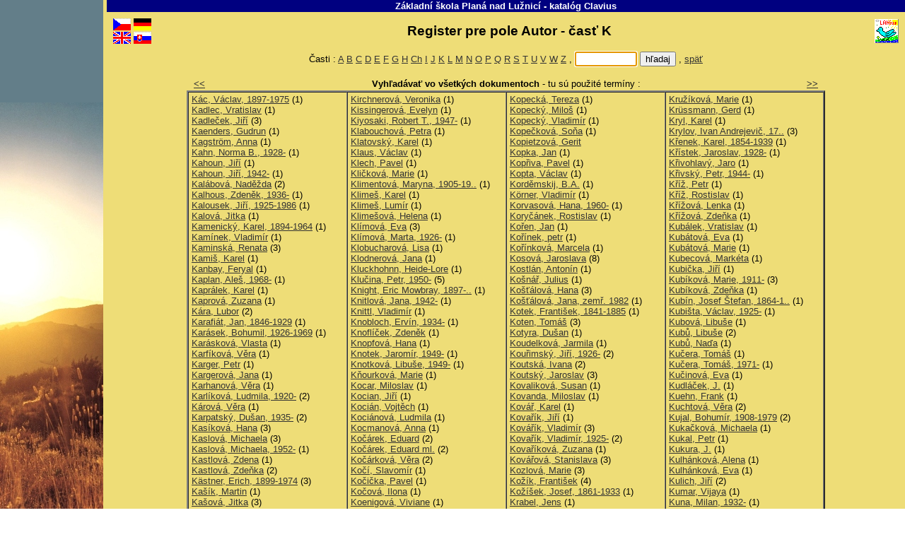

--- FILE ---
content_type: text/html
request_url: http://service.zsplana.cz:7777/katalog/slo/c1ak.htm
body_size: 29587
content:
<!DOCTYPE HTML PUBLIC "-//W3C//DTD HTML 4.01 Transitional//EN">
<!-- CHCETE-LI ZMĚNIT DESIGN, KOUKNĚTE NA www.clavius.cz/lwpopis.htm#4 -->
<!-- Stránka je generována programem Lwww, naposledy 29.11.2025 04:00:39 -->
<HTML lang="sk"><HEAD><TITLE>Register pre pole Autor - Základní škola Planá nad Lužnicí - katalóg Clavius</TITLE>
<META http-equiv="Content-Type" content="text/html; charset=windows-1250">
<STYLE type="text/css"><!-- .slovnik td {padding-left:4px} .F0 {padding:0px; margin: 0px} --></STYLE>
<LINK type="text/css" rel="stylesheet" href="../img/default-podzim.css" media="all"></HEAD>
<BODY onUnload="document.ff.subutt.disabled=false" style="margin-top:0; overflow-y:scroll"><DIV class="telo"><TABLE id="stranka" width="100%" border=0 cellspacing=0 cellpadding=0><TR><TD id="leftmenu" valign="top" nowrap><IMG src="../img/podzim.jpg" class="podzim_jpg" border=0 width=146 height=576 title="" alt=""></TD><TD id="hlavni" width="100%"><CENTER>
<TABLE class="pruh" bgcolor="#000080" width="100%" border=0 cellspacing=0 cellpadding=1>
 <TR><TD id="NAZKNI" width="91%" align="center"><FONT style="color:white" face="Arial"><SMALL><B>
  <A id="A0" href="l.dll?redirect~xa~45434" target="_top"
  style="color:white;text-decoration:none">Základní škola Planá nad Lužnicí</A> - <!--  katalog -->katalóg <A
  href="http://www.clavius.sk" target="_top" style="color:#FFFFFF;text-decoration:none">Clavius</A></B></SMALL></FONT></TD>
</TABLE>
<TABLE border=0 cellspacing=0 cellpadding=0><TR><TD height="5"></TD></TABLE>
<TABLE class="zahlavi" width="99%">
 <TR><TD><A href="../baze.htm"><IMG src="../img/fcze.gif" class="fcze_gif" border=0 width=25 height=17 title="Hlavní stránka katalogu" alt="Hlavní stránka katalogu" vspace=1></A><BR>
 <A href="../eng/baze.htm"><IMG src="../img/feng.gif" class="feng_gif" border=0 width=25 height=17 title="Main page" alt="Main page" vspace=1></A></TD><TD>
 <A href="../ger/baze.htm"><IMG src="../img/fger.gif" class="fger_gif" border=0 width=25 height=17 title="Hauptseite des Kataloges" alt="Hauptseite des Kataloges" vspace=1></A><BR>
 <A href="../slo/baze.htm"><IMG src="../img/fslo.gif" class="fslo_gif" border=0 width=25 height=17 title="Hlavná stránka katalógu" alt="Hlavná stránka katalógu" vspace=1></A></TD>
 <TD class="nadpis" align="center" width="95%"><H2 style="margin-bottom:0">
<!--  SLPROPOLE -->Register pre pole Autor - časť K &nbsp;</H2></TD>
 <TD><A href="http://www.lanius.cz" target="_top"><IMG src="../img/lanius.gif" class="lanius_gif" border=0 width=34 height=34 title="LANius" alt="LANius"></A></TD></TR>
</TABLE>
<FONT style="font-size:5pt"><BR class="hornibr"></FONT>
<!-- CL -->
<!-- EOZ -->
<TABLE class="nic" border=0 cellspacing=0 cellpadding=0 width="100%">
<TR><TD width="49%"><BR><TD align="center" nowrap>
<SCRIPT type="text/javascript"><!--
function jeNeco(vstup) { 
  if (vstup.value.length<'1') 
    { document.ff.subutt.disabled=false ; vstup.focus() ; return false } 
  else 
    { document.ff.subutt.disabled=true ; return true } 
}
// --></SCRIPT>
<!--  Části -->Časti : <A href="c1aa.htm">A</A>
<A href="c1ab.htm">B</A>
<A href="c1ac.htm">C</A>
<A href="c1ad.htm">D</A>
<A href="c1ae.htm">E</A>
<A href="c1af.htm">F</A>
<A href="c1ag.htm">G</A>
<A href="c1ah.htm">H</A>
<A href="c1acz.htm">Ch</A>
<A href="c1ai.htm">I</A>
<A href="c1aj.htm">J</A>
<A href="c1ak.htm">K</A>
<A href="c1al.htm">L</A>
<A href="c1am.htm">M</A>
<A href="c1an.htm">N</A>
<A href="c1ao.htm">O</A>
<A href="c1ap.htm">P</A>
<A href="c1aq.htm">Q</A>
<A href="c1ar.htm">R</A>
<A href="c1as.htm">S</A>
<A href="c1at.htm">T</A>
<A href="c1au.htm">U</A>
<A href="c1av.htm">V</A>
<A href="c1aw.htm">W</A>
<A href="c1az.htm">Z</A>
 ,&nbsp;<TD nowrap>
<FORM name="ff" class="F0" action="l.dll" method="Get" onSubmit="return jeNeco(this.NT)">
<INPUT type="hidden" name="slol~" value="">
<INPUT type="hidden" name="DD" value="1">
<INPUT type="hidden" name="BZ" value="CL">
<INPUT type="hidden" name="DD" value="1">
<INPUT type="hidden" name="NZ" value="a">
<INPUT type="text" name="NT" size=9> <INPUT type="submit" value="hľadaj" name="subutt"> ,
<SCRIPT type="text/javascript"><!--
  document.ff.NT.focus()
// --></SCRIPT>
<A href="b_1.htm"><!-- lower Zpět -->späť</A></FORM><TD width="49%"><BR>
<!-- EOC -->
<TR><TD colspan=4 align="center">&nbsp;
</TABLE>
<TABLE class="nic" border=0 cellspacing=0 cellpadding=2 width="80%"><TR><TD align="left" width="10%" nowrap>
&nbsp; <A href="c1aj.htm" title="Predchádzajúci"><B><<</B></A><TD align="center" width="80%">
<B>Vyhľadávať vo všetkých dokumentoch</B> - <!--  TERMINY -->tu sú použité termíny :
<TD align="right" width="10%" nowrap><A href="c1al.htm" title="Nasledujúci"><B>>></B></A> &nbsp;</TABLE>
<TABLE class="slovnik" align="center" border=2 cellspacing=0 cellpadding=2 width="80%"><TR>
<TD valign="top" width="25%" nowrap>
<A href="l.dll?h~DD=1&amp;A=K%E1c,%20V%E1clav,%201897-1975">Kác,&nbsp;Václav,&nbsp;1897-1975</A>&nbsp;(1)<BR>
<A href="l.dll?h~DD=1&amp;A=Kadlec,%20Vratislav">Kadlec,&nbsp;Vratislav</A>&nbsp;(1)<BR>
<A href="l.dll?h~DD=1&amp;A=Kadle%E8ek,%20Ji%F8%ED">Kadleček,&nbsp;Jiří</A>&nbsp;(3)<BR>
<A href="l.dll?h~DD=1&amp;A=Kaenders,%20Gudrun">Kaenders,&nbsp;Gudrun</A>&nbsp;(1)<BR>
<A href="l.dll?h~DD=1&amp;A=Kagstr%F6m,%20Anna">Kagström,&nbsp;Anna</A>&nbsp;(1)<BR>
<A href="l.dll?h~DD=1&amp;A=Kahn,%20Norma%20B.,%201928-">Kahn,&nbsp;Norma&nbsp;B.,&nbsp;1928-</A>&nbsp;(1)<BR>
<A href="l.dll?h~DD=1&amp;A=Kahoun,%20Ji%F8%ED">Kahoun,&nbsp;Jiří</A>&nbsp;(1)<BR>
<A href="l.dll?h~DD=1&amp;A=Kahoun,%20Ji%F8%ED,%201942-">Kahoun,&nbsp;Jiří,&nbsp;1942-</A>&nbsp;(1)<BR>
<A href="l.dll?h~DD=1&amp;A=Kal%E1bov%E1,%20Nad%EC%9Eda">Kalábová,&nbsp;Naděžda</A>&nbsp;(2)<BR>
<A href="l.dll?h~DD=1&amp;A=Kalhous,%20Zden%ECk,%201936-">Kalhous,&nbsp;Zdeněk,&nbsp;1936-</A>&nbsp;(1)<BR>
<A href="l.dll?h~DD=1&amp;A=Kalousek,%20Ji%F8%ED,%201925-1986">Kalousek,&nbsp;Jiří,&nbsp;1925-1986</A>&nbsp;(1)<BR>
<A href="l.dll?h~DD=1&amp;A=Kalov%E1,%20Jitka">Kalová,&nbsp;Jitka</A>&nbsp;(1)<BR>
<A href="l.dll?h~DD=1&amp;A=Kamenick%FD,%20Karel,%201894-1964">Kamenický,&nbsp;Karel,&nbsp;1894-1964</A>&nbsp;(1)<BR>
<A href="l.dll?h~DD=1&amp;A=Kam%EDnek,%20Vladim%EDr">Kamínek,&nbsp;Vladimír</A>&nbsp;(1)<BR>
<A href="l.dll?h~DD=1&amp;A=Kaminsk%E1,%20Renata">Kaminská,&nbsp;Renata</A>&nbsp;(3)<BR>
<A href="l.dll?h~DD=1&amp;A=Kami%9A,%20Karel">Kamiš,&nbsp;Karel</A>&nbsp;(1)<BR>
<A href="l.dll?h~DD=1&amp;A=Kanbay,%20Feryal">Kanbay,&nbsp;Feryal</A>&nbsp;(1)<BR>
<A href="l.dll?h~DD=1&amp;A=Kaplan,%20Ale%9A,%201968-">Kaplan,&nbsp;Aleš,&nbsp;1968-</A>&nbsp;(1)<BR>
<A href="l.dll?h~DD=1&amp;A=Kapr%E1lek,%20Karel">Kaprálek,&nbsp;Karel</A>&nbsp;(1)<BR>
<A href="l.dll?h~DD=1&amp;A=Kaprov%E1,%20Zuzana">Kaprová,&nbsp;Zuzana</A>&nbsp;(1)<BR>
<A href="l.dll?h~DD=1&amp;A=K%E1ra,%20Lubor">Kára,&nbsp;Lubor</A>&nbsp;(2)<BR>
<A href="l.dll?h~DD=1&amp;A=Karafi%E1t,%20Jan,%201846-1929">Karafiát,&nbsp;Jan,&nbsp;1846-1929</A>&nbsp;(1)<BR>
<A href="l.dll?h~DD=1&amp;A=Kar%E1sek,%20Bohumil,%201926-1969">Karásek,&nbsp;Bohumil,&nbsp;1926-1969</A>&nbsp;(1)<BR>
<A href="l.dll?h~DD=1&amp;A=Kar%E1skov%E1,%20Vlasta">Karásková,&nbsp;Vlasta</A>&nbsp;(1)<BR>
<A href="l.dll?h~DD=1&amp;A=Karf%EDkov%E1,%20V%ECra">Karfíková,&nbsp;Věra</A>&nbsp;(1)<BR>
<A href="l.dll?h~DD=1&amp;A=Karger,%20Petr">Karger,&nbsp;Petr</A>&nbsp;(1)<BR>
<A href="l.dll?h~DD=1&amp;A=Kargerov%E1,%20Jana">Kargerová,&nbsp;Jana</A>&nbsp;(1)<BR>
<A href="l.dll?h~DD=1&amp;A=Karhanov%E1,%20V%ECra">Karhanová,&nbsp;Věra</A>&nbsp;(1)<BR>
<A href="l.dll?h~DD=1&amp;A=Karl%EDkov%E1,%20Ludmila,%201920-">Karlíková,&nbsp;Ludmila,&nbsp;1920-</A>&nbsp;(2)<BR>
<A href="l.dll?h~DD=1&amp;A=K%E1rov%E1,%20V%ECra">Kárová,&nbsp;Věra</A>&nbsp;(1)<BR>
<A href="l.dll?h~DD=1&amp;A=Karpatsk%FD,%20Du%9Aan,%201935-">Karpatský,&nbsp;Dušan,&nbsp;1935-</A>&nbsp;(2)<BR>
<A href="l.dll?h~DD=1&amp;A=Kas%EDkov%E1,%20Hana">Kasíková,&nbsp;Hana</A>&nbsp;(3)<BR>
<A href="l.dll?h~DD=1&amp;A=Kaslov%E1,%20Michaela">Kaslová,&nbsp;Michaela</A>&nbsp;(3)<BR>
<A href="l.dll?h~DD=1&amp;A=Kaslov%E1,%20Michaela,%201952-">Kaslová,&nbsp;Michaela,&nbsp;1952-</A>&nbsp;(1)<BR>
<A href="l.dll?h~DD=1&amp;A=Kastlov%E1,%20Zdena">Kastlová,&nbsp;Zdena</A>&nbsp;(1)<BR>
<A href="l.dll?h~DD=1&amp;A=Kastlov%E1,%20Zde%F2ka">Kastlová,&nbsp;Zdeňka</A>&nbsp;(2)<BR>
<A href="l.dll?h~DD=1&amp;A=K%E4stner,%20Erich,%201899-1974">Kästner,&nbsp;Erich,&nbsp;1899-1974</A>&nbsp;(3)<BR>
<A href="l.dll?h~DD=1&amp;A=Ka%9A%EDk,%20Martin">Kašík,&nbsp;Martin</A>&nbsp;(1)<BR>
<A href="l.dll?h~DD=1&amp;A=Ka%9Aov%E1,%20Jitka">Kašová,&nbsp;Jitka</A>&nbsp;(3)<BR>
<A href="l.dll?h~DD=1&amp;A=Ka%9A%9A%E1k,%20Petr">Kaššák,&nbsp;Petr</A>&nbsp;(1)<BR>
<A href="l.dll?h~DD=1&amp;A=Katalpa,%20Jakuba">Katalpa,&nbsp;Jakuba</A>&nbsp;(1)<BR>
<A href="l.dll?h~DD=1&amp;A=Katz,%20Mathias">Katz,&nbsp;Mathias</A>&nbsp;(1)<BR>
<A href="l.dll?h~DD=1&amp;A=Kaufman,%20Gershen">Kaufman,&nbsp;Gershen</A>&nbsp;(1)<BR>
<A href="l.dll?h~DD=1&amp;A=Kavina,%20Karel,%201890-1948">Kavina,&nbsp;Karel,&nbsp;1890-1948</A>&nbsp;(1)<BR>
<A href="l.dll?h~DD=1&amp;A=Kavinov%E1,%20Anna,%201897-">Kavinová,&nbsp;Anna,&nbsp;1897-</A>&nbsp;(1)<BR>
<A href="l.dll?h~DD=1&amp;A=Kaz">Kaz</A>&nbsp;(1)<BR>
<A href="l.dll?h~DD=1&amp;A=Keirsey,%20David">Keirsey,&nbsp;David</A>&nbsp;(2)<BR>
<A href="l.dll?h~DD=1&amp;A=Keller,%20Gustav">Keller,&nbsp;Gustav</A>&nbsp;(1)<BR>
<A href="l.dll?h~DD=1&amp;A=Kend%EDkov%E1,%20J.">Kendíková,&nbsp;J.</A>&nbsp;(1)<BR>
<A href="l.dll?h~DD=1&amp;A=Kent,%20Amanda">Kent,&nbsp;Amanda</A>&nbsp;(1)<BR>
<A href="l.dll?h~DD=1&amp;A=Kernov%E1,%20Katar%EDna">Kernová,&nbsp;Katarína</A>&nbsp;(1)<BR>
<A href="l.dll?h~DD=1&amp;A=Kesey,%20Ken,%201935-2001">Kesey,&nbsp;Ken,&nbsp;1935-2001</A>&nbsp;(1)<BR>
<A href="l.dll?h~DD=1&amp;A=Kest%F8%E1nkov%E1,%20Marie%20Boccou">Kestřánková,&nbsp;Marie&nbsp;Boccou</A>&nbsp;(1)<BR>
<A href="l.dll?h~DD=1&amp;A=Keyes,%20Daniel">Keyes,&nbsp;Daniel</A>&nbsp;(1)<BR>
<A href="l.dll?h~DD=1&amp;A=Kholov%E1,%20Helena">Kholová,&nbsp;Helena</A>&nbsp;(2)<BR>
<A href="l.dll?h~DD=1&amp;A=Kielbusov%E1,%20Marie">Kielbusová,&nbsp;Marie</A>&nbsp;(1)<BR>
<A href="l.dll?h~DD=1&amp;A=Kindl,%20Karel">Kindl,&nbsp;Karel</A>&nbsp;(2)<BR>
<A href="l.dll?h~DD=1&amp;A=Kindl-Beilfuss,%20Carmen,%201960-" title="Kindl-Beilfuss, Carmen, 1960-">Kindl-Beilfuss,&nbsp;Carmen,&nbsp;196..</A>&nbsp;(1)<BR>
<A href="l.dll?h~DD=1&amp;A=King,%20Colin">King,&nbsp;Colin</A>&nbsp;(1)<BR>
<A href="l.dll?h~DD=1&amp;A=King,%20Daren">King,&nbsp;Daren</A>&nbsp;(1)<BR>
<A href="l.dll?h~DD=1&amp;A=Kincherov%E1,%20Jonni">Kincherová,&nbsp;Jonni</A>&nbsp;(2)<BR>
<A href="l.dll?h~DD=1&amp;A=Kinney,%20Jeff">Kinney,&nbsp;Jeff</A>&nbsp;(2)<BR>
<A href="l.dll?h~DD=1&amp;A=Kipling,%20Rudyard,%201865-1936">Kipling,&nbsp;Rudyard,&nbsp;1865-1936</A>&nbsp;(2)<BR>
<A href="l.dll?h~DD=1&amp;A=Kirchner,%20Ji%F8%ED">Kirchner,&nbsp;Jiří</A>&nbsp;(1)<BR>
<TD valign="top" width="25%" nowrap>
<A href="l.dll?h~DD=1&amp;A=Kirchnerov%E1,%20Veronika">Kirchnerová,&nbsp;Veronika</A>&nbsp;(1)<BR>
<A href="l.dll?h~DD=1&amp;A=Kissingerov%E1,%20Evelyn">Kissingerová,&nbsp;Evelyn</A>&nbsp;(1)<BR>
<A href="l.dll?h~DD=1&amp;A=Kiyosaki,%20Robert%20T.,%201947-">Kiyosaki,&nbsp;Robert&nbsp;T.,&nbsp;1947-</A>&nbsp;(1)<BR>
<A href="l.dll?h~DD=1&amp;A=Klabouchov%E1,%20Petra">Klabouchová,&nbsp;Petra</A>&nbsp;(1)<BR>
<A href="l.dll?h~DD=1&amp;A=Klatovsk%FD,%20Karel">Klatovský,&nbsp;Karel</A>&nbsp;(1)<BR>
<A href="l.dll?h~DD=1&amp;A=Klaus,%20V%E1clav">Klaus,&nbsp;Václav</A>&nbsp;(1)<BR>
<A href="l.dll?h~DD=1&amp;A=Klech,%20Pavel">Klech,&nbsp;Pavel</A>&nbsp;(1)<BR>
<A href="l.dll?h~DD=1&amp;A=Kli%E8kov%E1,%20Marie">Kličková,&nbsp;Marie</A>&nbsp;(1)<BR>
<A href="l.dll?h~DD=1&amp;A=Klimentov%E1,%20Maryna,%201905-1987" title="Klimentová, Maryna, 1905-1987">Klimentová,&nbsp;Maryna,&nbsp;1905-19..</A>&nbsp;(1)<BR>
<A href="l.dll?h~DD=1&amp;A=Klime%9A,%20Karel">Klimeš,&nbsp;Karel</A>&nbsp;(1)<BR>
<A href="l.dll?h~DD=1&amp;A=Klime%9A,%20Lum%EDr">Klimeš,&nbsp;Lumír</A>&nbsp;(1)<BR>
<A href="l.dll?h~DD=1&amp;A=Klime%9Aov%E1,%20Helena">Klimešová,&nbsp;Helena</A>&nbsp;(1)<BR>
<A href="l.dll?h~DD=1&amp;A=Kl%EDmov%E1,%20Eva">Klímová,&nbsp;Eva</A>&nbsp;(3)<BR>
<A href="l.dll?h~DD=1&amp;A=Kl%EDmov%E1,%20Marta,%201926-">Klímová,&nbsp;Marta,&nbsp;1926-</A>&nbsp;(1)<BR>
<A href="l.dll?h~DD=1&amp;A=Klobucharov%E1,%20Lisa">Klobucharová,&nbsp;Lisa</A>&nbsp;(1)<BR>
<A href="l.dll?h~DD=1&amp;A=Klodnerov%E1,%20Jana">Klodnerová,&nbsp;Jana</A>&nbsp;(1)<BR>
<A href="l.dll?h~DD=1&amp;A=Kluckhohnn,%20Heide-Lore">Kluckhohnn,&nbsp;Heide-Lore</A>&nbsp;(1)<BR>
<A href="l.dll?h~DD=1&amp;A=Klu%E8ina,%20Petr,%201950-">Klučina,&nbsp;Petr,&nbsp;1950-</A>&nbsp;(5)<BR>
<A href="l.dll?h~DD=1&amp;A=Knight,%20Eric%20Mowbray,%201897-1943" title="Knight, Eric Mowbray, 1897-1943">Knight,&nbsp;Eric&nbsp;Mowbray,&nbsp;1897-..</A>&nbsp;(1)<BR>
<A href="l.dll?h~DD=1&amp;A=Knitlov%E1,%20Jana,%201942-">Knitlová,&nbsp;Jana,&nbsp;1942-</A>&nbsp;(1)<BR>
<A href="l.dll?h~DD=1&amp;A=Knittl,%20Vladim%EDr">Knittl,&nbsp;Vladimír</A>&nbsp;(1)<BR>
<A href="l.dll?h~DD=1&amp;A=Knobloch,%20Erv%EDn,%201934-">Knobloch,&nbsp;Ervín,&nbsp;1934-</A>&nbsp;(1)<BR>
<A href="l.dll?h~DD=1&amp;A=Knofl%ED%E8ek,%20Zden%ECk">Knoflíček,&nbsp;Zdeněk</A>&nbsp;(1)<BR>
<A href="l.dll?h~DD=1&amp;A=Knopfov%E1,%20Hana">Knopfová,&nbsp;Hana</A>&nbsp;(1)<BR>
<A href="l.dll?h~DD=1&amp;A=Knotek,%20Jarom%EDr,%201949-">Knotek,&nbsp;Jaromír,&nbsp;1949-</A>&nbsp;(1)<BR>
<A href="l.dll?h~DD=1&amp;A=Knotkov%E1,%20Libu%9Ae,%201949-">Knotková,&nbsp;Libuše,&nbsp;1949-</A>&nbsp;(1)<BR>
<A href="l.dll?h~DD=1&amp;A=K%F2ourkov%E1,%20Marie">Kňourková,&nbsp;Marie</A>&nbsp;(1)<BR>
<A href="l.dll?h~DD=1&amp;A=Kocar,%20Miloslav">Kocar,&nbsp;Miloslav</A>&nbsp;(1)<BR>
<A href="l.dll?h~DD=1&amp;A=Kocian,%20Ji%F8%ED">Kocian,&nbsp;Jiří</A>&nbsp;(1)<BR>
<A href="l.dll?h~DD=1&amp;A=Koci%E1n,%20Vojt%ECch">Kocián,&nbsp;Vojtěch</A>&nbsp;(1)<BR>
<A href="l.dll?h~DD=1&amp;A=Koci%E1nov%E1,%20Ludmila">Kociánová,&nbsp;Ludmila</A>&nbsp;(1)<BR>
<A href="l.dll?h~DD=1&amp;A=Kocmanov%E1,%20Anna">Kocmanová,&nbsp;Anna</A>&nbsp;(1)<BR>
<A href="l.dll?h~DD=1&amp;A=Ko%E8%E1rek,%20Eduard">Kočárek,&nbsp;Eduard</A>&nbsp;(2)<BR>
<A href="l.dll?h~DD=1&amp;A=Ko%E8%E1rek,%20Eduard%20ml.">Kočárek,&nbsp;Eduard&nbsp;ml.</A>&nbsp;(2)<BR>
<A href="l.dll?h~DD=1&amp;A=Ko%E8%E1rkov%E1,%20V%ECra">Kočárková,&nbsp;Věra</A>&nbsp;(2)<BR>
<A href="l.dll?h~DD=1&amp;A=Ko%E8%ED,%20Slavom%EDr">Kočí,&nbsp;Slavomír</A>&nbsp;(1)<BR>
<A href="l.dll?h~DD=1&amp;A=Ko%E8i%E8ka,%20Pavel">Kočička,&nbsp;Pavel</A>&nbsp;(1)<BR>
<A href="l.dll?h~DD=1&amp;A=Ko%E8ov%E1,%20Ilona">Kočová,&nbsp;Ilona</A>&nbsp;(1)<BR>
<A href="l.dll?h~DD=1&amp;A=Koenigov%E1,%20Viviane">Koenigová,&nbsp;Viviane</A>&nbsp;(1)<BR>
<A href="l.dll?h~DD=1&amp;A=Kofro%F2,%20Jaroslav">Kofroň,&nbsp;Jaroslav</A>&nbsp;(2)<BR>
<A href="l.dll?h~DD=1&amp;A=K%F6hler,%20Erika">Köhler,&nbsp;Erika</A>&nbsp;(1)<BR>
<A href="l.dll?h~DD=1&amp;A=Kohout,%20Ji%F8%ED">Kohout,&nbsp;Jiří</A>&nbsp;(1)<BR>
<A href="l.dll?h~DD=1&amp;A=Kohout,%20Karel">Kohout,&nbsp;Karel</A>&nbsp;(3)<BR>
<A href="l.dll?h~DD=1&amp;A=Kohout,%20Pavel">Kohout,&nbsp;Pavel</A>&nbsp;(1)<BR>
<A href="l.dll?h~DD=1&amp;A=Koch,%20Sabine">Koch,&nbsp;Sabine</A>&nbsp;(1)<BR>
<A href="l.dll?h~DD=1&amp;A=Kol%E1r,%20J.">Kolár,&nbsp;J.</A>&nbsp;(1)<BR>
<A href="l.dll?h~DD=1&amp;A=Kol%E1%F8,%20Ji%F8%ED">Kolář,&nbsp;Jiří</A>&nbsp;(2)<BR>
<A href="l.dll?h~DD=1&amp;A=Kol%E1%F8,%20Josef">Kolář,&nbsp;Josef</A>&nbsp;(3)<BR>
<A href="l.dll?h~DD=1&amp;A=Kol%E1%F8,%20Michal,%201966-">Kolář,&nbsp;Michal,&nbsp;1966-</A>&nbsp;(2)<BR>
<A href="l.dll?h~DD=1&amp;A=Kol%E1%F8,%20Miroslav">Kolář,&nbsp;Miroslav</A>&nbsp;(1)<BR>
<A href="l.dll?h~DD=1&amp;A=Kol%E1%F8,%20Zden%ECk">Kolář,&nbsp;Zdeněk</A>&nbsp;(2)<BR>
<A href="l.dll?h~DD=1&amp;A=Kolbenov%E1,%20Al%9Eb%ECta">Kolbenová,&nbsp;Alžběta</A>&nbsp;(1)<BR>
<A href="l.dll?h~DD=1&amp;A=kolektiv%20autor%F9">kolektiv&nbsp;autorů</A>&nbsp;(2)<BR>
<A href="l.dll?h~DD=1&amp;A=kolektiv%20pod%20veden%EDm%20Petra%20Chalupy" title="kolektiv pod vedením Petra Chalupy">kolektiv&nbsp;pod&nbsp;vedením&nbsp;Petra..</A>&nbsp;(2)<BR>
<A href="l.dll?h~DD=1&amp;A=Koma%F2sk%E1,%20Ren%E1ta">Komaňská,&nbsp;Renáta</A>&nbsp;(1)<BR>
<A href="l.dll?h~DD=1&amp;A=Kom%E1rkov%E1,%20R%F9%9Eena,%201944-">Komárková,&nbsp;Růžena,&nbsp;1944-</A>&nbsp;(1)<BR>
<A href="l.dll?h~DD=1&amp;A=Komensk%FD,%20Jan%20Amos,%201592-1670" title="Komenský, Jan Amos, 1592-1670">Komenský,&nbsp;Jan&nbsp;Amos,&nbsp;1592-16..</A><BR>
<A href="l.dll?h~DD=1&amp;A=K%F6mmerlingov%E1,%20Anja">Kömmerlingová,&nbsp;Anja</A>&nbsp;(2)<BR>
<A href="l.dll?h~DD=1&amp;A=Kone%E8n%E1,%20Lenka">Konečná,&nbsp;Lenka</A>&nbsp;(1)<BR>
<A href="l.dll?h~DD=1&amp;A=Kone%E8n%FD,%20Du%9Aan,%201928-1983">Konečný,&nbsp;Dušan,&nbsp;1928-1983</A>&nbsp;(1)<BR>
<A href="l.dll?h~DD=1&amp;A=Kone%E8n%FD,%20Martin">Konečný,&nbsp;Martin</A>&nbsp;(1)<BR>
<A href="l.dll?h~DD=1&amp;A=Konopkov%E1,%20Ludmila">Konopková,&nbsp;Ludmila</A>&nbsp;(1)<BR>
<A href="l.dll?h~DD=1&amp;A=Kopal,%20Josef,%201883-1966">Kopal,&nbsp;Josef,&nbsp;1883-1966</A>&nbsp;(1)<BR>
<A href="l.dll?h~DD=1&amp;A=Kopeck%E1,%20Sl%E1vka">Kopecká,&nbsp;Slávka</A>&nbsp;(1)<BR>
<TD valign="top" width="25%" nowrap>
<A href="l.dll?h~DD=1&amp;A=Kopeck%E1,%20Tereza">Kopecká,&nbsp;Tereza</A>&nbsp;(1)<BR>
<A href="l.dll?h~DD=1&amp;A=Kopeck%FD,%20Milo%9A">Kopecký,&nbsp;Miloš</A>&nbsp;(1)<BR>
<A href="l.dll?h~DD=1&amp;A=Kopeck%FD,%20Vladim%EDr">Kopecký,&nbsp;Vladimír</A>&nbsp;(1)<BR>
<A href="l.dll?h~DD=1&amp;A=Kope%E8kov%E1,%20So%F2a">Kopečková,&nbsp;Soňa</A>&nbsp;(1)<BR>
<A href="l.dll?h~DD=1&amp;A=Kopietzov%E1,%20Gerit">Kopietzová,&nbsp;Gerit</A><BR>
<A href="l.dll?h~DD=1&amp;A=Kopka,%20Jan">Kopka,&nbsp;Jan</A>&nbsp;(1)<BR>
<A href="l.dll?h~DD=1&amp;A=Kop%F8iva,%20Pavel">Kopřiva,&nbsp;Pavel</A>&nbsp;(1)<BR>
<A href="l.dll?h~DD=1&amp;A=Kopta,%20V%E1clav">Kopta,&nbsp;Václav</A>&nbsp;(1)<BR>
<A href="l.dll?h~DD=1&amp;A=Kord%ECmskij,%20B.A.">Korděmskij,&nbsp;B.A.</A>&nbsp;(1)<BR>
<A href="l.dll?h~DD=1&amp;A=K%F6rner,%20Vladim%EDr">Körner,&nbsp;Vladimír</A>&nbsp;(1)<BR>
<A href="l.dll?h~DD=1&amp;A=Korvasov%E1,%20Hana,%201960-">Korvasová,&nbsp;Hana,&nbsp;1960-</A>&nbsp;(1)<BR>
<A href="l.dll?h~DD=1&amp;A=Kory%E8%E1nek,%20Rostislav">Koryčánek,&nbsp;Rostislav</A>&nbsp;(1)<BR>
<A href="l.dll?h~DD=1&amp;A=Ko%F8en,%20Jan">Kořen,&nbsp;Jan</A>&nbsp;(1)<BR>
<A href="l.dll?h~DD=1&amp;A=Ko%F8%EDnek,%20petr">Kořínek,&nbsp;petr</A>&nbsp;(1)<BR>
<A href="l.dll?h~DD=1&amp;A=Ko%F8%EDnkov%E1,%20Marcela">Kořínková,&nbsp;Marcela</A>&nbsp;(1)<BR>
<A href="l.dll?h~DD=1&amp;A=Kosov%E1,%20Jaroslava">Kosová,&nbsp;Jaroslava</A>&nbsp;(8)<BR>
<A href="l.dll?h~DD=1&amp;A=Kostl%E1n,%20Anton%EDn">Kostlán,&nbsp;Antonín</A>&nbsp;(1)<BR>
<A href="l.dll?h~DD=1&amp;A=Ko%9An%E1%F8,%20Julius">Košnář,&nbsp;Julius</A>&nbsp;(1)<BR>
<A href="l.dll?h~DD=1&amp;A=Ko%9A%9D%E1lov%E1,%20Hana">Košťálová,&nbsp;Hana</A>&nbsp;(3)<BR>
<A href="l.dll?h~DD=1&amp;A=Ko%9A%9D%E1lov%E1,%20Jana,%20zem%F8.%201982">Košťálová,&nbsp;Jana,&nbsp;zemř.&nbsp;1982</A>&nbsp;(1)<BR>
<A href="l.dll?h~DD=1&amp;A=Kotek,%20Franti%9Aek,%201841-1885">Kotek,&nbsp;František,&nbsp;1841-1885</A>&nbsp;(1)<BR>
<A href="l.dll?h~DD=1&amp;A=Koten,%20Tom%E1%9A">Koten,&nbsp;Tomáš</A>&nbsp;(3)<BR>
<A href="l.dll?h~DD=1&amp;A=Kotyra,%20Du%9Aan">Kotyra,&nbsp;Dušan</A>&nbsp;(1)<BR>
<A href="l.dll?h~DD=1&amp;A=Koudelkov%E1,%20Jarmila">Koudelková,&nbsp;Jarmila</A>&nbsp;(1)<BR>
<A href="l.dll?h~DD=1&amp;A=Kou%F8imsk%FD,%20Ji%F8%ED,%201926-">Kouřimský,&nbsp;Jiří,&nbsp;1926-</A>&nbsp;(2)<BR>
<A href="l.dll?h~DD=1&amp;A=Koutsk%E1,%20Ivana">Koutská,&nbsp;Ivana</A>&nbsp;(2)<BR>
<A href="l.dll?h~DD=1&amp;A=Koutsk%FD,%20Jaroslav">Koutský,&nbsp;Jaroslav</A>&nbsp;(3)<BR>
<A href="l.dll?h~DD=1&amp;A=Kovalikov%E1,%20Susan">Kovaliková,&nbsp;Susan</A>&nbsp;(1)<BR>
<A href="l.dll?h~DD=1&amp;A=Kovanda,%20Miloslav">Kovanda,&nbsp;Miloslav</A>&nbsp;(1)<BR>
<A href="l.dll?h~DD=1&amp;A=Kov%E1%F8,%20Karel">Kovář,&nbsp;Karel</A>&nbsp;(1)<BR>
<A href="l.dll?h~DD=1&amp;A=Kova%F8%EDk,%20Ji%F8%ED">Kovařík,&nbsp;Jiří</A>&nbsp;(1)<BR>
<A href="l.dll?h~DD=1&amp;A=Kov%E1%F8%EDk,%20Vladim%EDr">Kovářík,&nbsp;Vladimír</A>&nbsp;(3)<BR>
<A href="l.dll?h~DD=1&amp;A=Kova%F8%EDk,%20Vladim%EDr,%201925-">Kovařík,&nbsp;Vladimír,&nbsp;1925-</A>&nbsp;(2)<BR>
<A href="l.dll?h~DD=1&amp;A=Kova%F8%EDkov%E1,%20Zuzana">Kovaříková,&nbsp;Zuzana</A>&nbsp;(1)<BR>
<A href="l.dll?h~DD=1&amp;A=Kov%E1%F8ov%E1,%20Stanislava">Kovářová,&nbsp;Stanislava</A>&nbsp;(3)<BR>
<A href="l.dll?h~DD=1&amp;A=Kozlov%E1,%20Marie">Kozlová,&nbsp;Marie</A>&nbsp;(3)<BR>
<A href="l.dll?h~DD=1&amp;A=Ko%9E%EDk,%20Franti%9Aek">Kožík,&nbsp;František</A>&nbsp;(4)<BR>
<A href="l.dll?h~DD=1&amp;A=Ko%9E%ED%9Aek,%20Josef,%201861-1933">Kožíšek,&nbsp;Josef,&nbsp;1861-1933</A>&nbsp;(1)<BR>
<A href="l.dll?h~DD=1&amp;A=Krabel,%20Jens">Krabel,&nbsp;Jens</A>&nbsp;(1)<BR>
<A href="l.dll?h~DD=1&amp;A=Kr%E1l,%20Rudolf">Král,&nbsp;Rudolf</A>&nbsp;(1)<BR>
<A href="l.dll?h~DD=1&amp;A=Kr%E1l,%20Vladim%EDr">Král,&nbsp;Vladimír</A>&nbsp;(2)<BR>
<A href="l.dll?h~DD=1&amp;A=Kratkov%E1,%20Jana">Kratková,&nbsp;Jana</A>&nbsp;(3)<BR>
<A href="l.dll?h~DD=1&amp;A=Kratochv%EDl,%20Josef">Kratochvíl,&nbsp;Josef</A>&nbsp;(1)<BR>
<A href="l.dll?h~DD=1&amp;A=Kratochv%EDl,%20Milo%9A">Kratochvíl,&nbsp;Miloš</A>&nbsp;(8)<BR>
<A href="l.dll?h~DD=1&amp;A=Kratochv%EDlov%E1,%20Jana">Kratochvílová,&nbsp;Jana</A>&nbsp;(1)<BR>
<A href="l.dll?h~DD=1&amp;A=Kravetz,%20Nathan">Kravetz,&nbsp;Nathan</A>&nbsp;(1)<BR>
<A href="l.dll?h~DD=1&amp;A=Kr%E8%E1lov%E1,%20J.">Krčálová,&nbsp;J.</A>&nbsp;(1)<BR>
<A href="l.dll?h~DD=1&amp;A=Kr%E8%E1lov%E1,%20V%ECra">Krčálová,&nbsp;Věra</A>&nbsp;(4)<BR>
<A href="l.dll?h~DD=1&amp;A=Kr%E8m%E1r,%20Karol">Krčmár,&nbsp;Karol</A>&nbsp;(1)<BR>
<A href="l.dll?h~DD=1&amp;A=Kr%E8m%E1%F8,%20Jan">Krčmář,&nbsp;Jan</A>&nbsp;(1)<BR>
<A href="l.dll?h~DD=1&amp;A=Krej%E8ov%E1,%20Eva">Krejčová,&nbsp;Eva</A>&nbsp;(3)<BR>
<A href="l.dll?h~DD=1&amp;A=Krej%E8ov%E1,%20Lenka">Krejčová,&nbsp;Lenka</A>&nbsp;(1)<BR>
<A href="l.dll?h~DD=1&amp;A=Krej%E8ov%E1,%20V%ECra">Krejčová,&nbsp;Věra</A>&nbsp;(1)<BR>
<A href="l.dll?h~DD=1&amp;A=Kremer,%20Bruno%20P.,%201946-">Kremer,&nbsp;Bruno&nbsp;P.,&nbsp;1946-</A>&nbsp;(3)<BR>
<A href="l.dll?h~DD=1&amp;A=Kretzschmar,%20E.">Kretzschmar,&nbsp;E.</A>&nbsp;(1)<BR>
<A href="l.dll?h~DD=1&amp;A=Kriebel,%20Zden%ECk,%201911-1989">Kriebel,&nbsp;Zdeněk,&nbsp;1911-1989</A>&nbsp;(1)<BR>
<A href="l.dll?h~DD=1&amp;A=Kri%9Atofi%E8,%20Jaroslav">Krištofič,&nbsp;Jaroslav</A>&nbsp;(2)<BR>
<A href="l.dll?h~DD=1&amp;A=Kri%9Atofov%E1,%20Zde%F2ka">Krištofová,&nbsp;Zdeňka</A>&nbsp;(1)<BR>
<A href="l.dll?h~DD=1&amp;A=Kri%9Ealkovi%E8,%20Karol">Križalkovič,&nbsp;Karol</A>&nbsp;(1)<BR>
<A href="l.dll?h~DD=1&amp;A=Krojzlov%E1,%20Hana">Krojzlová,&nbsp;Hana</A>&nbsp;(1)<BR>
<A href="l.dll?h~DD=1&amp;A=Krolupperov%E1,%20Daniela">Krolupperová,&nbsp;Daniela</A>&nbsp;(9)<BR>
<A href="l.dll?h~DD=1&amp;A=Krumphanzlov%E1,%20V%ECra">Krumphanzlová,&nbsp;Věra</A>&nbsp;(1)<BR>
<A href="l.dll?h~DD=1&amp;A=Krupka,%20P.">Krupka,&nbsp;P.</A>&nbsp;(2)<BR>
<A href="l.dll?h~DD=1&amp;A=Kr%F9%9Eelov%E1,%20Mark%E9ta">Krůželová,&nbsp;Markéta</A>&nbsp;(2)<BR>
<TD valign="top" width="25%" nowrap>
<A href="l.dll?h~DD=1&amp;A=Kru%9E%EDkov%E1,%20Marie">Kružíková,&nbsp;Marie</A>&nbsp;(1)<BR>
<A href="l.dll?h~DD=1&amp;A=Kr%FCssmann,%20Gerd">Krüssmann,&nbsp;Gerd</A>&nbsp;(1)<BR>
<A href="l.dll?h~DD=1&amp;A=Kryl,%20Karel">Kryl,&nbsp;Karel</A>&nbsp;(1)<BR>
<A href="l.dll?h~DD=1&amp;A=Krylov,%20Ivan%20Andrejevi%E8,%201769-1844" title="Krylov, Ivan Andrejevič, 1769-1844">Krylov,&nbsp;Ivan&nbsp;Andrejevič,&nbsp;17..</A>&nbsp;(3)<BR>
<A href="l.dll?h~DD=1&amp;A=K%F8enek,%20Karel,%201854-1939">Křenek,&nbsp;Karel,&nbsp;1854-1939</A>&nbsp;(1)<BR>
<A href="l.dll?h~DD=1&amp;A=K%F8%EDstek,%20Jaroslav,%201928-">Křístek,&nbsp;Jaroslav,&nbsp;1928-</A>&nbsp;(1)<BR>
<A href="l.dll?h~DD=1&amp;A=K%F8ivohlav%FD,%20Jaro">Křivohlavý,&nbsp;Jaro</A>&nbsp;(1)<BR>
<A href="l.dll?h~DD=1&amp;A=K%F8ivsk%FD,%20Petr,%201944-">Křivský,&nbsp;Petr,&nbsp;1944-</A>&nbsp;(1)<BR>
<A href="l.dll?h~DD=1&amp;A=K%F8%ED%9E,%20Petr">Kříž,&nbsp;Petr</A>&nbsp;(1)<BR>
<A href="l.dll?h~DD=1&amp;A=K%F8%ED%9E,%20Rostislav">Kříž,&nbsp;Rostislav</A>&nbsp;(1)<BR>
<A href="l.dll?h~DD=1&amp;A=K%F8%ED%9Eov%E1,%20Lenka">Křížová,&nbsp;Lenka</A>&nbsp;(1)<BR>
<A href="l.dll?h~DD=1&amp;A=K%F8%ED%9Eov%E1,%20Zde%F2ka">Křížová,&nbsp;Zdeňka</A>&nbsp;(1)<BR>
<A href="l.dll?h~DD=1&amp;A=Kub%E1lek,%20Vratislav">Kubálek,&nbsp;Vratislav</A>&nbsp;(1)<BR>
<A href="l.dll?h~DD=1&amp;A=Kub%E1tov%E1,%20Eva">Kubátová,&nbsp;Eva</A>&nbsp;(1)<BR>
<A href="l.dll?h~DD=1&amp;A=Kub%E1tov%E1,%20Marie">Kubátová,&nbsp;Marie</A>&nbsp;(1)<BR>
<A href="l.dll?h~DD=1&amp;A=Kubecov%E1,%20Mark%E9ta">Kubecová,&nbsp;Markéta</A>&nbsp;(1)<BR>
<A href="l.dll?h~DD=1&amp;A=Kubi%E8ka,%20Ji%F8%ED">Kubička,&nbsp;Jiří</A>&nbsp;(1)<BR>
<A href="l.dll?h~DD=1&amp;A=Kub%EDkov%E1,%20Marie,%201911-">Kubíková,&nbsp;Marie,&nbsp;1911-</A>&nbsp;(3)<BR>
<A href="l.dll?h~DD=1&amp;A=Kub%EDkov%E1,%20Zde%F2ka">Kubíková,&nbsp;Zdeňka</A>&nbsp;(1)<BR>
<A href="l.dll?h~DD=1&amp;A=Kub%EDn,%20Josef%20%8Atefan,%201864-1965" title="Kubín, Josef Štefan, 1864-1965">Kubín,&nbsp;Josef&nbsp;Štefan,&nbsp;1864-1..</A>&nbsp;(1)<BR>
<A href="l.dll?h~DD=1&amp;A=Kubi%9Ata,%20V%E1clav,%201925-">Kubišta,&nbsp;Václav,&nbsp;1925-</A>&nbsp;(1)<BR>
<A href="l.dll?h~DD=1&amp;A=Kubov%E1,%20Libu%9Ae">Kubová,&nbsp;Libuše</A>&nbsp;(1)<BR>
<A href="l.dll?h~DD=1&amp;A=Kub%F9,%20Libu%9Ae">Kubů,&nbsp;Libuše</A>&nbsp;(2)<BR>
<A href="l.dll?h~DD=1&amp;A=Kub%F9,%20Na%EFa">Kubů,&nbsp;Naďa</A>&nbsp;(1)<BR>
<A href="l.dll?h~DD=1&amp;A=Ku%E8era,%20Tom%E1%9A">Kučera,&nbsp;Tomáš</A>&nbsp;(1)<BR>
<A href="l.dll?h~DD=1&amp;A=Ku%E8era,%20Tom%E1%9A,%201971-">Kučera,&nbsp;Tomáš,&nbsp;1971-</A>&nbsp;(1)<BR>
<A href="l.dll?h~DD=1&amp;A=Ku%E8inov%E1,%20Eva">Kučinová,&nbsp;Eva</A>&nbsp;(1)<BR>
<A href="l.dll?h~DD=1&amp;A=Kudl%E1%E8ek,%20J.">Kudláček,&nbsp;J.</A>&nbsp;(1)<BR>
<A href="l.dll?h~DD=1&amp;A=Kuehn,%20Frank">Kuehn,&nbsp;Frank</A>&nbsp;(1)<BR>
<A href="l.dll?h~DD=1&amp;A=Kuchtov%E1,%20V%ECra">Kuchtová,&nbsp;Věra</A>&nbsp;(2)<BR>
<A href="l.dll?h~DD=1&amp;A=Kujal,%20Bohum%EDr,%201908-1979">Kujal,&nbsp;Bohumír,&nbsp;1908-1979</A>&nbsp;(2)<BR>
<A href="l.dll?h~DD=1&amp;A=Kuka%E8kov%E1,%20Michaela">Kukačková,&nbsp;Michaela</A>&nbsp;(1)<BR>
<A href="l.dll?h~DD=1&amp;A=Kukal,%20Petr">Kukal,&nbsp;Petr</A>&nbsp;(1)<BR>
<A href="l.dll?h~DD=1&amp;A=Kukura,%20J.">Kukura,&nbsp;J.</A>&nbsp;(1)<BR>
<A href="l.dll?h~DD=1&amp;A=Kulh%E1nkov%E1,%20Alena">Kulhánková,&nbsp;Alena</A>&nbsp;(1)<BR>
<A href="l.dll?h~DD=1&amp;A=Kulh%E1nkov%E1,%20Eva">Kulhánková,&nbsp;Eva</A>&nbsp;(1)<BR>
<A href="l.dll?h~DD=1&amp;A=Kulich,%20Ji%F8%ED">Kulich,&nbsp;Jiří</A>&nbsp;(2)<BR>
<A href="l.dll?h~DD=1&amp;A=Kumar,%20Vijaya">Kumar,&nbsp;Vijaya</A>&nbsp;(1)<BR>
<A href="l.dll?h~DD=1&amp;A=Kuna,%20Milan,%201932-">Kuna,&nbsp;Milan,&nbsp;1932-</A>&nbsp;(1)<BR>
<A href="l.dll?h~DD=1&amp;A=Kuna,%20Zbyn%ECk">Kuna,&nbsp;Zbyněk</A>&nbsp;(1)<BR>
<A href="l.dll?h~DD=1&amp;A=Kunc,%20Jan">Kunc,&nbsp;Jan</A>&nbsp;(1)<BR>
<A href="l.dll?h~DD=1&amp;A=Kundera,%20Ludv%EDk">Kundera,&nbsp;Ludvík</A>&nbsp;(1)<BR>
<A href="l.dll?h~DD=1&amp;A=Kunsk%FD,%20Josef,%201903-1977">Kunský,&nbsp;Josef,&nbsp;1903-1977</A>&nbsp;(1)<BR>
<A href="l.dll?h~DD=1&amp;A=Kunstov%E1,%20Eli%9Aka">Kunstová,&nbsp;Eliška</A><BR>
<A href="l.dll?h~DD=1&amp;A=Kunz,%20Ina">Kunz,&nbsp;Ina</A>&nbsp;(1)<BR>
<A href="l.dll?h~DD=1&amp;A=Kuruczov%E1,%20Stanislava">Kuruczová,&nbsp;Stanislava</A>&nbsp;(1)<BR>
<A href="l.dll?h~DD=1&amp;A=Ku%F8ina,%20Franti%9Aek">Kuřina,&nbsp;František</A>&nbsp;(1)<BR>
<A href="l.dll?h~DD=1&amp;A=K%F9s,%20Ev%9Een">Kůs,&nbsp;Evžen</A>&nbsp;(1)<BR>
<A href="l.dll?h~DD=1&amp;A=Kutina,%20Josef,%201898-">Kutina,&nbsp;Josef,&nbsp;1898-</A>&nbsp;(1)<BR>
<A href="l.dll?h~DD=1&amp;A=K%FCnzl,%20Ernst">Künzl,&nbsp;Ernst</A>&nbsp;(1)<BR>
<A href="l.dll?h~DD=1&amp;A=Kva%E8ek,%20Robert,%201932-">Kvaček,&nbsp;Robert,&nbsp;1932-</A>&nbsp;(1)<BR>
<A href="l.dll?h~DD=1&amp;A=Kva%E8kov%E1,%20Kate%F8ina">Kvačková,&nbsp;Kateřina</A>&nbsp;(1)<BR>
<A href="l.dll?h~DD=1&amp;A=Kvapil,%20Libor">Kvapil,&nbsp;Libor</A>&nbsp;(1)<BR>
<A href="l.dll?h~DD=1&amp;A=Kvasni%E8kov%E1,%20D.">Kvasničková,&nbsp;D.</A>&nbsp;(1)<BR>
<A href="l.dll?h~DD=1&amp;A=Kvasni%E8kov%E1,%20Danu%9Ae">Kvasničková,&nbsp;Danuše</A>&nbsp;(3)<BR>
<A href="l.dll?h~DD=1&amp;A=Kvasni%E8kov%E1,%20Danu%9Ae,%201935-">Kvasničková,&nbsp;Danuše,&nbsp;1935-</A>&nbsp;(2)<BR>
<A href="l.dll?h~DD=1&amp;A=Kv%ECt,%20Jan">Květ,&nbsp;Jan</A>&nbsp;(1)<BR>
<A href="l.dll?h~DD=1&amp;A=Kv%ECt,%20Jan%20M.">Květ,&nbsp;Jan&nbsp;M.</A>&nbsp;(2)<BR>
<A href="l.dll?h~DD=1&amp;A=Kvirenc,%20Jan">Kvirenc,&nbsp;Jan</A>&nbsp;(1)<BR>
<A href="l.dll?h~DD=1&amp;A=Kv%EDtek,%20Martin">Kvítek,&nbsp;Martin</A>&nbsp;(1)<BR>
<A href="l.dll?h~DD=1&amp;A=Kyriacou,%20Chris">Kyriacou,&nbsp;Chris</A>&nbsp;(2)<BR>
<A href="l.dll?h~DD=1&amp;A=Kyzlink,%20Jaroslav,%201973-">Kyzlink,&nbsp;Jaroslav,&nbsp;1973-</A>&nbsp;(1)<BR>
</TABLE><!--  VZAVORKACH -->V zátvorkách je uvedený počet výskytov každého termínu.
<P>
<!--  FOOTER_SK --><B>Ďalšie možnosti vyhľadávania : </B><A href="https://knihovny.net/skat">Súborný katalóg naučnej literatúry</A>,
 <A href="https://knihovny.net/anish">Súborný katalóg článkov</A>
</CENTER>
</TD></TABLE>
<!-- B 29.03.2025 21:49 --></DIV></BODY></HTML>


--- FILE ---
content_type: text/css
request_url: http://service.zsplana.cz:7777/katalog/img/default-podzim.css
body_size: 967
content:
body { font-family:sans-serif; margin:0px; }
pre { font-family:monospace }
body,td { font-size:82% }
input { font-size:100% }
h2,.pruh { font-size:147% }

a:link { color:#333333; }
a:visited { color:#AAGGAA; }
select { background-color: #FFFFE0; font-size:100% }
th { font-size:82%; background-color: #CC8866; }
#hlavni { background-color: #EEDD77; padding-left:5px; vertical-align:top; }
#stranka { height:100% }
#leftmenu { background-color: #637E89; width: 146px; }
@media print { #leftmenu { width: 0px; } }
#leftmenu img { position: fixed; _position: absolute; _overflow: auto; bottom: -1px; left: 0px; }
@media print { #leftmenu img { height: 0px; width: 0px; bottom: 1px; } }

.vysledky tr, .clinfo tr, .kusy tr, .octen tr { behavior: url('img/podbarveni.htc'); }
.vysledky tr:hover, table.vysledky tr.hover, .clinfo tr:hover, .clinfo tr.hover, .kusy tr:hover, .kusy tr.hover, .octen tr:hover, .octen tr.hover { background-color: #CC8866; }
